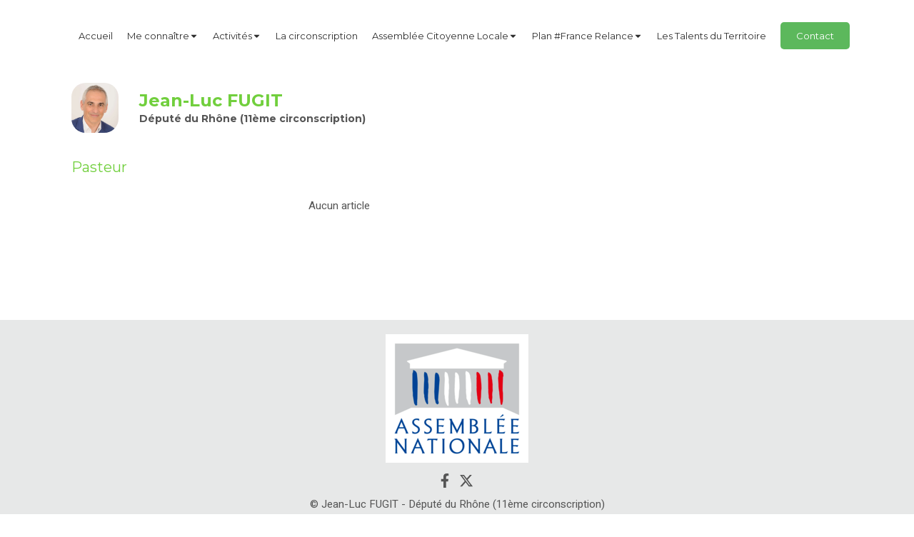

--- FILE ---
content_type: text/html; charset=utf-8
request_url: https://www.jeanlucfugit.fr/fil-d-actualite/mots-cles/pasteur
body_size: 7513
content:
<!DOCTYPE html>
<html lang="fr-FR">
  <head>
    <meta charset="utf-8">
    <meta http-equiv="X-UA-Compatible" content="IE=edge">
    <meta name="viewport" content="width=device-width, initial-scale=1.0, user-scalable=yes">

      <base href="//www.jeanlucfugit.fr">

        <meta name="robots" content="index,follow">

        <link rel="canonical" href="https://www.jeanlucfugit.fr/fil-d-actualite/mots-cles/pasteur"/>


      <link rel="shortcut icon" type="image/x-icon" href="https://files.sbcdnsb.com/images/brand/1763627012/1/default_favicon/favicon1.png" />

    <title>Pasteur | Fil d&#39;actualité</title>
    <meta property="og:type" content="website">
    <meta property="og:url" content="https://www.jeanlucfugit.fr/fil-d-actualite/mots-cles/pasteur">
    <meta property="og:title" content="Pasteur | Fil d&#39;actualité">
    <meta property="twitter:card" content="summary">
    <meta property="twitter:title" content="Pasteur | Fil d&#39;actualité">
    <meta name="description" content="">
    <meta property="og:description" content="">
    <meta property="twitter:description" content="">

    


          
      

    <link rel="stylesheet" href="https://assets.sbcdnsb.com/assets/application-e9a15786.css" media="all" />
    <link rel="stylesheet" href="https://assets.sbcdnsb.com/assets/app_visitor-0a5221c4.css" media="all" />
    

      <link rel="stylesheet" href="https://assets.sbcdnsb.com/assets/tool/visitor/elements/manifests/content_box-af974b46.css" media="all" />

    <link rel="stylesheet" href="https://assets.sbcdnsb.com/assets/themes/desktop/8/css/visitor-a05f16ba.css" media="all" />
    <link rel="stylesheet" href="https://assets.sbcdnsb.com/assets/themes/mobile/0/css/visitor-7e19ac25.css" media="only screen and (max-width: 992px)" />

      <link rel="stylesheet" media="all" href="/site/hgi_0DrmGk8BCjFa9etfTA/styles/1769102136/dynamic-styles.css">

      <link rel="stylesheet" media="all" href="/styles/pages/604275/1767890591/containers-specific-styles.css">


    <meta name="csrf-param" content="authenticity_token" />
<meta name="csrf-token" content="dj5xolI2v65rHyWpapTyYk9nfo19o3fB_TmddrAHa10ScWUeQwvCOR9UGpnBZKKkXjZ9JE-SRMdsHG1qFMAQjA" />

      <script>
        var _paq = window._paq = window._paq || [];
        _paq.push(["trackPageView"]);
        (function() {
          var u="//mtm.sbcdnsb.com/";
          _paq.push(["setTrackerUrl", u+"matomo.php"]);
          _paq.push(["setSiteId", "1141"]);
          var d=document, g=d.createElement("script"), s=d.getElementsByTagName("script")[0];
          g.type="text/javascript"; g.async=true; g.src=u+"matomo.js"; s.parentNode.insertBefore(g,s);
        })();
      </script>

      <script>
        void 0 === window._axcb && (window._axcb = []);
        window._axcb.push(function(axeptio) {
          axeptio.on("cookies:complete", function(choices) {
              if(choices.google_analytics) {
                (function(i,s,o,g,r,a,m){i["GoogleAnalyticsObject"]=r;i[r]=i[r]||function(){
                (i[r].q=i[r].q||[]).push(arguments)},i[r].l=1*new Date();a=s.createElement(o),
                m=s.getElementsByTagName(o)[0];a.async=1;a.src=g;m.parentNode.insertBefore(a,m)
                })(window,document,"script","//www.google-analytics.com/analytics.js","ga");

                  ga("create", "UA-119241449-16", {"cookieExpires": 31536000,"cookieUpdate": "false"});

                ga("send", "pageview");
              }
          });
        });
      </script>

    <script>
(function(d, s, id) {
  var js, fjs = d.getElementsByTagName(s)[0];
  if (d.getElementById(id)) return;
  js = d.createElement(s); js.id = id;
  js.src = 'https://connect.facebook.net/fr_FR/sdk.js#xfbml=1&version=v3.0';
  fjs.parentNode.insertBefore(js, fjs);
}(document, 'script', 'facebook-jssdk'));
</script>


    

    

    <script>window.Deferred=function(){var e=[],i=function(){if(window.jQuery&&window.jQuery.ui)for(;e.length;)e.shift()(window.jQuery);else window.setTimeout(i,250)};return i(),{execute:function(i){window.jQuery&&window.jQuery.ui?i(window.jQuery):e.push(i)}}}();</script>

      <script type="application/ld+json">
        {"@context":"https://schema.org","@type":"WebSite","name":"Jean-Luc Fugit","url":"https://www.jeanlucfugit.fr/fil-d-actualite/mots-cles/pasteur"}
      </script>



  </head>
  <body class="view-visitor theme_wide menu_fixed has_header1 has_no_header2 has_aside2 has_aside has_footer lazyload ">
        <script>
          function loadAdwordsConversionAsyncScript() {
            var el = document.createElement("script");
            el.setAttribute("type", "text/javascript");
            el.setAttribute("src", "//www.googleadservices.com/pagead/conversion_async.js");
            document.body.append(el);
          }

          void 0 === window._axcb && (window._axcb = []);
          window._axcb.push(function(axeptio) {
            axeptio.on("cookies:complete", function(choices) {
              if(choices.google_remarketing) {
                loadAdwordsConversionAsyncScript();
              }
            });
          });
        </script>

    <div id="body-container">
      
      
      
      
      
<div id="mobile-wrapper" class="sb-hidden-md sb-hidden-lg">
  <div class="sb-bloc">
    <div id="container_8186686_inner" class="sb-bloc-inner container_8186686_inner">
      
      <div class="header-mobile sb-row">
        <button class="menu-mobile-button menu-mobile-button-open"><span class="svg-container"><svg xmlns="http://www.w3.org/2000/svg" viewBox="0 0 1792 1792"><path d="M1664 1344v128q0 26-19 45t-45 19h-1408q-26 0-45-19t-19-45v-128q0-26 19-45t45-19h1408q26 0 45 19t19 45zm0-512v128q0 26-19 45t-45 19h-1408q-26 0-45-19t-19-45v-128q0-26 19-45t45-19h1408q26 0 45 19t19 45zm0-512v128q0 26-19 45t-45 19h-1408q-26 0-45-19t-19-45v-128q0-26 19-45t45-19h1408q26 0 45 19t19 45z" /></svg></span></button>
        <div class="header-mobile-logo pull-left">
          <div id="container_8186685" class="sb-bloc sb-bloc-level-3 header1-logo bloc-element-image  " style="padding: 10px 10px 10px 10px;"><div id="container_8186685_inner" style="border-top-right-radius: 20px;border-top-left-radius: 20px;border-bottom-right-radius: 20px;border-bottom-left-radius: 20px;" class="sb-bloc-inner container_8186685_inner  sb-display-animated border-radius" data-animation-options="{&quot;type&quot;:&quot;fadeIn&quot;,&quot;duration&quot;:500,&quot;delay&quot;:0}"><div id="element-image-153285" class="element element-image sb-vi-text-center" data-id="153285">

  <div class="element-image-container redirect_with_no_text" style="">


      <a title="Jean-Luc Fugit | Député de la 11ème circonscription du Rhône" href="/">
        
<script type="application/ld+json">{"@context":"https://schema.org","@type":"ImageObject","url":"https://files.sbcdnsb.com/images/hgi_0DrmGk8BCjFa9etfTA/content/1568138126/499469/23cac3fc39edeec6976920180521-3295718-4d7ky0.jpeg","name":"23cac3fc39edeec6976920180521-3295718-4d7ky0","datePublished":"2018-05-21","width":"2832","height":"3011","caption":"Jean-Luc Fugit","inLanguage":"fr-FR"}</script>

  <img width="2832" height="3011" class="sb-vi-img-responsive img-query" alt="Jean-Luc Fugit" src="data:image/svg+xml,%3Csvg%20xmlns=&#39;http://www.w3.org/2000/svg&#39;%20viewBox=&#39;0%200%202832%203011&#39;%3E%3C/svg%3E" data-src="https://files.sbcdnsb.com/images/hgi_0DrmGk8BCjFa9etfTA/content/1568138126/499469/100/23cac3fc39edeec6976920180521-3295718-4d7ky0.jpeg" data-srcset="https://files.sbcdnsb.com/images/hgi_0DrmGk8BCjFa9etfTA/content/1568138126/499469/100/23cac3fc39edeec6976920180521-3295718-4d7ky0.jpeg 100w, https://files.sbcdnsb.com/images/hgi_0DrmGk8BCjFa9etfTA/content/1568138126/499469/200/23cac3fc39edeec6976920180521-3295718-4d7ky0.jpeg 200w, https://files.sbcdnsb.com/images/hgi_0DrmGk8BCjFa9etfTA/content/1568138126/499469/400/23cac3fc39edeec6976920180521-3295718-4d7ky0.jpeg 400w, https://files.sbcdnsb.com/images/hgi_0DrmGk8BCjFa9etfTA/content/1568138126/499469/600/23cac3fc39edeec6976920180521-3295718-4d7ky0.jpeg 600w, https://files.sbcdnsb.com/images/hgi_0DrmGk8BCjFa9etfTA/content/1568138126/499469/800/23cac3fc39edeec6976920180521-3295718-4d7ky0.jpeg 800w, https://files.sbcdnsb.com/images/hgi_0DrmGk8BCjFa9etfTA/content/1568138126/499469/1000/23cac3fc39edeec6976920180521-3295718-4d7ky0.jpeg 1000w, https://files.sbcdnsb.com/images/hgi_0DrmGk8BCjFa9etfTA/content/1568138126/499469/1200/23cac3fc39edeec6976920180521-3295718-4d7ky0.jpeg 1200w, https://files.sbcdnsb.com/images/hgi_0DrmGk8BCjFa9etfTA/content/1568138126/499469/1600/23cac3fc39edeec6976920180521-3295718-4d7ky0.jpeg 1600w, https://files.sbcdnsb.com/images/hgi_0DrmGk8BCjFa9etfTA/content/1568138126/499469/2000/23cac3fc39edeec6976920180521-3295718-4d7ky0.jpeg 2000w" data-sizes="100px" />


</a>

  </div>
</div></div></div>
        </div>
        <div class="header-mobile-texts pull-left">
          <div class="header-mobile-title sb-row">
            <div id="container_8186683" class="sb-bloc sb-bloc-level-3 header1-title bloc-element-title  " style="padding: 10px 10px 10px 10px;"><div class="element element-title theme-skin"><strong><span class="element-title-inner">Jean-Luc FUGIT</span></strong></div></div>
          </div>
          <div class="header-mobile-subtitle sb-row">
            <div id="container_8186684" class="sb-bloc sb-bloc-level-3 header1-subtitle bloc-element-title  " style="padding: 10px 10px 10px 10px;"><div class="element element-title theme-skin"><strong><span class="element-title-inner">Député du Rhône (11ème circonscription)</span></strong></div></div>
          </div>
        </div>
      </div>
      <div class="menu-mobile">
        <button class="menu-mobile-button menu-mobile-button-close animated slideInRight" aria-label="mobile-menu-button"><span class="svg-container"><svg xmlns="http://www.w3.org/2000/svg" viewBox="0 0 1792 1792"><path d="M1490 1322q0 40-28 68l-136 136q-28 28-68 28t-68-28l-294-294-294 294q-28 28-68 28t-68-28l-136-136q-28-28-28-68t28-68l294-294-294-294q-28-28-28-68t28-68l136-136q28-28 68-28t68 28l294 294 294-294q28-28 68-28t68 28l136 136q28 28 28 68t-28 68l-294 294 294 294q28 28 28 68z" /></svg></span></button>
        <ul class="mobile-menu-tabs">

    <li class="menu-mobile-element  ">


        <a class="menu-tab-element content-link" href="/">
          
          <span class="tab-content">Accueil</span>
</a>


    </li>


    <li class="menu-mobile-element menu-mobile-element-with-subfolder ">

        <div class="menu-tab-element element element-folder">
          <button class="folder-label-opener">
            <span class="open-icon"><svg version="1.1" xmlns="http://www.w3.org/2000/svg" xmlns:xlink="http://www.w3.org/1999/xlink" x="0px" y="0px"
	 viewBox="0 0 500 500" style="enable-background:new 0 0 500 500;" xml:space="preserve">
      <style type="text/css">.st0{fill:none;stroke:#000000;stroke-width:30;stroke-miterlimit:10;}</style>
      <g><line class="st0" x1="-1" y1="249.5" x2="500" y2="249.5"/></g>
      <g><line class="st0" x1="249.5" y1="0" x2="249.5" y2="499"/></g>
    </svg></span>
            <span class="close-icon" style="display: none;"><svg version="1.1" xmlns="http://www.w3.org/2000/svg" xmlns:xlink="http://www.w3.org/1999/xlink" x="0px" y="0px"
	 viewBox="0 0 500 500" style="enable-background:new 0 0 500 500;" xml:space="preserve">
      <style type="text/css">.st0{fill:none;stroke:#000000;stroke-width:30;stroke-miterlimit:10;}</style>
      <g><line class="st0" x1="-1" y1="249.5" x2="500" y2="249.5"/></g>
    </svg></span>
          </button>

          
          <span class="tab-content">Me connaître</span>
        </div>

        <ul class="mobile-menu-tabs">

    <li class="menu-mobile-element  ">


        <a class="menu-tab-element content-link" href="/biographie3">
          
          <span class="tab-content">Biographie</span>
</a>


    </li>


    <li class="menu-mobile-element  ">


        <a class="menu-tab-element content-link" href="/fonctions-actuelles">
          
          <span class="tab-content">Formation et fonctions parlementaires</span>
</a>


    </li>


    <li class="menu-mobile-element  ">


        <a class="menu-tab-element content-link" href="/role-du-depute">
          
          <span class="tab-content">Rôle du député</span>
</a>


    </li>


    <li class="menu-mobile-element  ">


        <a class="menu-tab-element content-link" href="/lettre-de-votre-depute">
          
          <span class="tab-content">Lettres de votre député</span>
</a>


    </li>

</ul>


    </li>


    <li class="menu-mobile-element menu-mobile-element-with-subfolder ">

        <div class="menu-tab-element element element-folder">
          <button class="folder-label-opener">
            <span class="open-icon"><svg version="1.1" xmlns="http://www.w3.org/2000/svg" xmlns:xlink="http://www.w3.org/1999/xlink" x="0px" y="0px"
	 viewBox="0 0 500 500" style="enable-background:new 0 0 500 500;" xml:space="preserve">
      <style type="text/css">.st0{fill:none;stroke:#000000;stroke-width:30;stroke-miterlimit:10;}</style>
      <g><line class="st0" x1="-1" y1="249.5" x2="500" y2="249.5"/></g>
      <g><line class="st0" x1="249.5" y1="0" x2="249.5" y2="499"/></g>
    </svg></span>
            <span class="close-icon" style="display: none;"><svg version="1.1" xmlns="http://www.w3.org/2000/svg" xmlns:xlink="http://www.w3.org/1999/xlink" x="0px" y="0px"
	 viewBox="0 0 500 500" style="enable-background:new 0 0 500 500;" xml:space="preserve">
      <style type="text/css">.st0{fill:none;stroke:#000000;stroke-width:30;stroke-miterlimit:10;}</style>
      <g><line class="st0" x1="-1" y1="249.5" x2="500" y2="249.5"/></g>
    </svg></span>
          </button>

          
          <span class="tab-content">Activités</span>
        </div>

        <ul class="mobile-menu-tabs">

    <li class="menu-mobile-element  ">


        <a class="menu-tab-element content-link" href="/fil-d-actualite/categories/activite-parlementaire">
          
          <span class="tab-content">Activité parlementaire</span>
</a>


    </li>


    <li class="menu-mobile-element  ">


        <a class="menu-tab-element content-link" href="/fil-d-actualite/categories/activite-en-circonscription">
          
          <span class="tab-content">Activité en circonscription</span>
</a>


    </li>

</ul>


    </li>


    <li class="menu-mobile-element  ">


        <a class="menu-tab-element content-link" href="/la-onzieme-circonscription">
          
          <span class="tab-content">La circonscription</span>
</a>


    </li>


    <li class="menu-mobile-element menu-mobile-element-with-subfolder ">

        <div class="menu-tab-element element element-folder">
          <button class="folder-label-opener">
            <span class="open-icon"><svg version="1.1" xmlns="http://www.w3.org/2000/svg" xmlns:xlink="http://www.w3.org/1999/xlink" x="0px" y="0px"
	 viewBox="0 0 500 500" style="enable-background:new 0 0 500 500;" xml:space="preserve">
      <style type="text/css">.st0{fill:none;stroke:#000000;stroke-width:30;stroke-miterlimit:10;}</style>
      <g><line class="st0" x1="-1" y1="249.5" x2="500" y2="249.5"/></g>
      <g><line class="st0" x1="249.5" y1="0" x2="249.5" y2="499"/></g>
    </svg></span>
            <span class="close-icon" style="display: none;"><svg version="1.1" xmlns="http://www.w3.org/2000/svg" xmlns:xlink="http://www.w3.org/1999/xlink" x="0px" y="0px"
	 viewBox="0 0 500 500" style="enable-background:new 0 0 500 500;" xml:space="preserve">
      <style type="text/css">.st0{fill:none;stroke:#000000;stroke-width:30;stroke-miterlimit:10;}</style>
      <g><line class="st0" x1="-1" y1="249.5" x2="500" y2="249.5"/></g>
    </svg></span>
          </button>

          
          <span class="tab-content">Assemblée Citoyenne Locale</span>
        </div>

        <ul class="mobile-menu-tabs">

    <li class="menu-mobile-element  ">


        <a class="menu-tab-element content-link" href="/nouvelle-page0">
          
          <span class="tab-content">Bilan de l&#39;Assemblée - Réforme retraite</span>
</a>


    </li>

</ul>


    </li>


    <li class="menu-mobile-element menu-mobile-element-with-subfolder ">

        <div class="menu-tab-element element element-folder">
          <button class="folder-label-opener">
            <span class="open-icon"><svg version="1.1" xmlns="http://www.w3.org/2000/svg" xmlns:xlink="http://www.w3.org/1999/xlink" x="0px" y="0px"
	 viewBox="0 0 500 500" style="enable-background:new 0 0 500 500;" xml:space="preserve">
      <style type="text/css">.st0{fill:none;stroke:#000000;stroke-width:30;stroke-miterlimit:10;}</style>
      <g><line class="st0" x1="-1" y1="249.5" x2="500" y2="249.5"/></g>
      <g><line class="st0" x1="249.5" y1="0" x2="249.5" y2="499"/></g>
    </svg></span>
            <span class="close-icon" style="display: none;"><svg version="1.1" xmlns="http://www.w3.org/2000/svg" xmlns:xlink="http://www.w3.org/1999/xlink" x="0px" y="0px"
	 viewBox="0 0 500 500" style="enable-background:new 0 0 500 500;" xml:space="preserve">
      <style type="text/css">.st0{fill:none;stroke:#000000;stroke-width:30;stroke-miterlimit:10;}</style>
      <g><line class="st0" x1="-1" y1="249.5" x2="500" y2="249.5"/></g>
    </svg></span>
          </button>

          
          <span class="tab-content">Plan #France Relance</span>
        </div>

        <ul class="mobile-menu-tabs">

    <li class="menu-mobile-element  ">


        <a class="menu-tab-element content-link" href="/documents-en-telechargement">
          
          <span class="tab-content">Retrouvez les mesures du plan</span>
</a>


    </li>

</ul>


    </li>


    <li class="menu-mobile-element  ">


        <a class="menu-tab-element content-link" href="/nouvelle-page6">
          
          <span class="tab-content">Les Talents du Territoire</span>
</a>


    </li>


    <li class="menu-mobile-element  ">


        <a class="menu-tab-element content-link" href="/contact">
          
          <span class="tab-content">Contact</span>
</a>


    </li>

</ul>

      </div>
</div>  </div>
</div>


<div class="sb-container-fluid" id="body-container-inner">
  

<div class="sb-hidden-xs sb-hidden-sm has-title has-logo has-subtitle" id="header_wrapper"><div class="clearfix" id="header_wrapper_inner"><div class="" id="menu"><div class="sb-row sb-hidden-xs sb-hidden-sm"><div class="sb-col sb-col-sm"><div id="container_8186680" class="sb-bloc sb-bloc-level-3 bloc-element-menu  " style=""><div class="element element-menu sb-vi-mobile-text-center true text-only"><div class=" menu-horizontal">
<div class="menu-level-container menu-level-0">
  <ul class="menu-tabs sb-row media-query">

        <li class="menu-tab-container sb-col">
          <div class="menu-tab">
            

              <a class="menu-tab-element  link-text link-text-dark  content-link" title="Accueil" href="/">

                <span class="tab-content" style=''>

                    <span class="title">Accueil</span>
                </span>

</a>

          </div>
        </li>

        <li class="menu-tab-container sb-col">
          <div class="menu-tab">
            
              <div class="menu-tab-element element-folder  link-text link-text-dark">
                <span class="tab-content" style="">

                    <span class="title">Me connaître</span>
                </span>

                <span class="tab-arrows">
                  <span class="caret-right"><span class="svg-container"><svg xmlns="http://www.w3.org/2000/svg" viewBox="0 0 1792 1792"><path d="M1152 896q0 26-19 45l-448 448q-19 19-45 19t-45-19-19-45v-896q0-26 19-45t45-19 45 19l448 448q19 19 19 45z" /></svg></span></span>
                  <span class="caret-down"><span class="svg-container"><svg xmlns="http://www.w3.org/2000/svg" viewBox="0 0 1792 1792"><path d="M1408 704q0 26-19 45l-448 448q-19 19-45 19t-45-19l-448-448q-19-19-19-45t19-45 45-19h896q26 0 45 19t19 45z" /></svg></span></span>
                </span>
              </div>

          </div>
            
<div class="menu-level-container menu-level-1">
  <ul class="menu-tabs sb-row media-query">

        <li class="menu-tab-container sb-col">
          <div class="menu-tab">
            

              <a class="menu-tab-element  link-text link-text-dark  content-link" title="Biographie" href="/biographie3">

                <span class="tab-content" style=''>

                    <span class="title">Biographie</span>
                </span>

</a>

          </div>
        </li>

        <li class="menu-tab-container sb-col">
          <div class="menu-tab">
            

              <a class="menu-tab-element  link-text link-text-dark  content-link" title="Formation et fonctions parlementaires" href="/fonctions-actuelles">

                <span class="tab-content" style=''>

                    <span class="title">Formation et fonctions parlementaires</span>
                </span>

</a>

          </div>
        </li>

        <li class="menu-tab-container sb-col">
          <div class="menu-tab">
            

              <a class="menu-tab-element  link-text link-text-dark  content-link" title="Rôle du député" href="/role-du-depute">

                <span class="tab-content" style=''>

                    <span class="title">Rôle du député</span>
                </span>

</a>

          </div>
        </li>

        <li class="menu-tab-container sb-col">
          <div class="menu-tab">
            

              <a class="menu-tab-element  link-text link-text-dark  content-link" title="Lettres de votre député" href="/lettre-de-votre-depute">

                <span class="tab-content" style=''>

                    <span class="title">Lettres de votre député</span>
                </span>

</a>

          </div>
        </li>
  </ul>
</div>

        </li>

        <li class="menu-tab-container sb-col">
          <div class="menu-tab">
            
              <div class="menu-tab-element element-folder  link-text link-text-dark">
                <span class="tab-content" style="">

                    <span class="title">Activités</span>
                </span>

                <span class="tab-arrows">
                  <span class="caret-right"><span class="svg-container"><svg xmlns="http://www.w3.org/2000/svg" viewBox="0 0 1792 1792"><path d="M1152 896q0 26-19 45l-448 448q-19 19-45 19t-45-19-19-45v-896q0-26 19-45t45-19 45 19l448 448q19 19 19 45z" /></svg></span></span>
                  <span class="caret-down"><span class="svg-container"><svg xmlns="http://www.w3.org/2000/svg" viewBox="0 0 1792 1792"><path d="M1408 704q0 26-19 45l-448 448q-19 19-45 19t-45-19l-448-448q-19-19-19-45t19-45 45-19h896q26 0 45 19t19 45z" /></svg></span></span>
                </span>
              </div>

          </div>
            
<div class="menu-level-container menu-level-1">
  <ul class="menu-tabs sb-row media-query">

        <li class="menu-tab-container sb-col">
          <div class="menu-tab">
            

              <a class="menu-tab-element  link-text link-text-dark  content-link" title="Activité parlementaire" href="/fil-d-actualite/categories/activite-parlementaire">

                <span class="tab-content" style=''>

                    <span class="title">Activité parlementaire</span>
                </span>

</a>

          </div>
        </li>

        <li class="menu-tab-container sb-col">
          <div class="menu-tab">
            

              <a class="menu-tab-element  link-text link-text-dark  content-link" title="Activité en circonscription" href="/fil-d-actualite/categories/activite-en-circonscription">

                <span class="tab-content" style=''>

                    <span class="title">Activité en circonscription</span>
                </span>

</a>

          </div>
        </li>
  </ul>
</div>

        </li>

        <li class="menu-tab-container sb-col">
          <div class="menu-tab">
            

              <a class="menu-tab-element  link-text link-text-dark  content-link" title="La circonscription" href="/la-onzieme-circonscription">

                <span class="tab-content" style=''>

                    <span class="title">La circonscription</span>
                </span>

</a>

          </div>
        </li>

        <li class="menu-tab-container sb-col">
          <div class="menu-tab">
            
              <div class="menu-tab-element element-folder  link-text link-text-dark">
                <span class="tab-content" style="">

                    <span class="title">Assemblée Citoyenne Locale</span>
                </span>

                <span class="tab-arrows">
                  <span class="caret-right"><span class="svg-container"><svg xmlns="http://www.w3.org/2000/svg" viewBox="0 0 1792 1792"><path d="M1152 896q0 26-19 45l-448 448q-19 19-45 19t-45-19-19-45v-896q0-26 19-45t45-19 45 19l448 448q19 19 19 45z" /></svg></span></span>
                  <span class="caret-down"><span class="svg-container"><svg xmlns="http://www.w3.org/2000/svg" viewBox="0 0 1792 1792"><path d="M1408 704q0 26-19 45l-448 448q-19 19-45 19t-45-19l-448-448q-19-19-19-45t19-45 45-19h896q26 0 45 19t19 45z" /></svg></span></span>
                </span>
              </div>

          </div>
            
<div class="menu-level-container menu-level-1">
  <ul class="menu-tabs sb-row media-query">

        <li class="menu-tab-container sb-col">
          <div class="menu-tab">
            

              <a class="menu-tab-element  link-text link-text-dark  content-link" title="Bilan de l&#39;Assemblée - Réforme retraite" href="/nouvelle-page0">

                <span class="tab-content" style=''>

                    <span class="title">Bilan de l&#39;Assemblée - Réforme retraite</span>
                </span>

</a>

          </div>
        </li>
  </ul>
</div>

        </li>

        <li class="menu-tab-container sb-col">
          <div class="menu-tab">
            
              <div class="menu-tab-element element-folder  link-text link-text-dark">
                <span class="tab-content" style="">

                    <span class="title">Plan #France Relance</span>
                </span>

                <span class="tab-arrows">
                  <span class="caret-right"><span class="svg-container"><svg xmlns="http://www.w3.org/2000/svg" viewBox="0 0 1792 1792"><path d="M1152 896q0 26-19 45l-448 448q-19 19-45 19t-45-19-19-45v-896q0-26 19-45t45-19 45 19l448 448q19 19 19 45z" /></svg></span></span>
                  <span class="caret-down"><span class="svg-container"><svg xmlns="http://www.w3.org/2000/svg" viewBox="0 0 1792 1792"><path d="M1408 704q0 26-19 45l-448 448q-19 19-45 19t-45-19l-448-448q-19-19-19-45t19-45 45-19h896q26 0 45 19t19 45z" /></svg></span></span>
                </span>
              </div>

          </div>
            
<div class="menu-level-container menu-level-1">
  <ul class="menu-tabs sb-row media-query">

        <li class="menu-tab-container sb-col">
          <div class="menu-tab">
            

              <a class="menu-tab-element  link-text link-text-dark  content-link" title="Retrouvez les mesures du plan" href="/documents-en-telechargement">

                <span class="tab-content" style=''>

                    <span class="title">Retrouvez les mesures du plan</span>
                </span>

</a>

          </div>
        </li>
  </ul>
</div>

        </li>

        <li class="menu-tab-container sb-col">
          <div class="menu-tab">
            

              <a class="menu-tab-element  link-text link-text-dark  content-link" title="Les Talents du Territoire" href="/nouvelle-page6">

                <span class="tab-content" style=''>

                    <span class="title">Les Talents du Territoire</span>
                </span>

</a>

          </div>
        </li>

        <li class="menu-tab-container sb-col main-menu-button-container">
          <div class="element-link">
            

              <a class="sb-vi-btn sb-vi-btn-md skin_4  link-text link-text-dark  content-link" title="Contact" href="/contact">

                <span class="tab-content" style=''>

                    <span class="title">Contact</span>
                </span>

</a>

          </div>
        </li>
  </ul>
</div>
</div></div></div>
</div></div></div><div class="container-light" id="header1"><div id="header1-static" class="">
  <div class="header1-static-logo">
    <div id="container_8186685" class="sb-bloc sb-bloc-level-3 header1-logo bloc-element-image  " style="padding: 10px 10px 10px 10px;"><div id="container_8186685_inner" style="border-top-right-radius: 20px;border-top-left-radius: 20px;border-bottom-right-radius: 20px;border-bottom-left-radius: 20px;" class="sb-bloc-inner container_8186685_inner  sb-display-animated border-radius" data-animation-options="{&quot;type&quot;:&quot;fadeIn&quot;,&quot;duration&quot;:500,&quot;delay&quot;:0}"><div id="element-image-153285" class="element element-image sb-vi-text-center" data-id="153285">

  <div class="element-image-container redirect_with_no_text" style="">


      <a title="Jean-Luc Fugit | Député de la 11ème circonscription du Rhône" href="/">
        
<script type="application/ld+json">{"@context":"https://schema.org","@type":"ImageObject","url":"https://files.sbcdnsb.com/images/hgi_0DrmGk8BCjFa9etfTA/content/1568138126/499469/23cac3fc39edeec6976920180521-3295718-4d7ky0.jpeg","name":"23cac3fc39edeec6976920180521-3295718-4d7ky0","datePublished":"2018-05-21","width":"2832","height":"3011","caption":"Jean-Luc Fugit","inLanguage":"fr-FR"}</script>

  <img srcset="https://files.sbcdnsb.com/images/hgi_0DrmGk8BCjFa9etfTA/content/1568138126/499469/100/23cac3fc39edeec6976920180521-3295718-4d7ky0.jpeg 100w, https://files.sbcdnsb.com/images/hgi_0DrmGk8BCjFa9etfTA/content/1568138126/499469/200/23cac3fc39edeec6976920180521-3295718-4d7ky0.jpeg 200w, https://files.sbcdnsb.com/images/hgi_0DrmGk8BCjFa9etfTA/content/1568138126/499469/400/23cac3fc39edeec6976920180521-3295718-4d7ky0.jpeg 400w, https://files.sbcdnsb.com/images/hgi_0DrmGk8BCjFa9etfTA/content/1568138126/499469/600/23cac3fc39edeec6976920180521-3295718-4d7ky0.jpeg 600w, https://files.sbcdnsb.com/images/hgi_0DrmGk8BCjFa9etfTA/content/1568138126/499469/800/23cac3fc39edeec6976920180521-3295718-4d7ky0.jpeg 800w, https://files.sbcdnsb.com/images/hgi_0DrmGk8BCjFa9etfTA/content/1568138126/499469/1000/23cac3fc39edeec6976920180521-3295718-4d7ky0.jpeg 1000w, https://files.sbcdnsb.com/images/hgi_0DrmGk8BCjFa9etfTA/content/1568138126/499469/1200/23cac3fc39edeec6976920180521-3295718-4d7ky0.jpeg 1200w, https://files.sbcdnsb.com/images/hgi_0DrmGk8BCjFa9etfTA/content/1568138126/499469/1600/23cac3fc39edeec6976920180521-3295718-4d7ky0.jpeg 1600w, https://files.sbcdnsb.com/images/hgi_0DrmGk8BCjFa9etfTA/content/1568138126/499469/2000/23cac3fc39edeec6976920180521-3295718-4d7ky0.jpeg 2000w" width="2832" height="3011" class="sb-vi-img-responsive img-query" alt="Jean-Luc Fugit" src="https://files.sbcdnsb.com/images/hgi_0DrmGk8BCjFa9etfTA/content/1568138126/499469/100/23cac3fc39edeec6976920180521-3295718-4d7ky0.jpeg" />


</a>

  </div>
</div></div></div>
  </div>
  <div class="header1-static-titles">
    <div class="header1-static-title">
      <div id="container_8186683" class="sb-bloc sb-bloc-level-3 header1-title bloc-element-title  " style="padding: 10px 10px 10px 10px;"><div class="element element-title theme-skin"><strong><span class="element-title-inner">Jean-Luc FUGIT</span></strong></div></div>
    </div>
    <div class="header1-static-subtitle">
      <div id="container_8186684" class="sb-bloc sb-bloc-level-3 header1-subtitle bloc-element-title  " style="padding: 10px 10px 10px 10px;"><div class="element element-title theme-skin"><strong><span class="element-title-inner">Député du Rhône (11ème circonscription)</span></strong></div></div>
    </div>
  </div>
</div></div></div></div><div class="container-light sb-row media-query sb-row-table" id="center"><div class="sb-col sb-col-sm" id="center_inner_wrapper"><div class="" id="h1">
<div class="sb-bloc">

  <div class="sb-bloc-inner">
    <h1>Pasteur</h1>
  </div>
</div></div><div class="" id="blog-wrapper"><section id="center_inner">

  <p class="sb-vi-text-center">Aucun article</p>

</section>
<section id="aside">
  <div class="sections-container" data-id="421402"><section class=" section tree-container" id="section-n-8_2715580" >
<div class="sb-bloc-inner container_61775636_inner" id="container_61775636_inner" style="padding: 10px 10px 10px 10px;"><div class="subcontainers"></div></div>

</section>
<section class=" section tree-container" id="section-n-7_2715578" >
<div class="sb-bloc-inner container_61775293_inner" id="container_61775293_inner" style="padding: 10px 10px 10px 10px;"><div class="subcontainers"></div></div>

</section>
<section class=" section tree-container" id="section-n-6_2707146" >
<div class="sb-bloc-inner container_61090614_inner" id="container_61090614_inner" style="padding: 10px 10px 10px 10px;"><div class="subcontainers"></div></div>

</section>
<section class=" section tree-container" id="section-n-5_2707145" >
<div class="sb-bloc-inner container_61090587_inner" id="container_61090587_inner" style="padding: 10px 10px 10px 10px;"><div class="subcontainers"></div></div>

</section>
<section class=" section tree-container" id="section-n-4_2707142" >
<div class="sb-bloc-inner container_61090571_inner" id="container_61090571_inner" style="padding: 10px 10px 10px 10px;"><div class="subcontainers"></div></div>

</section>
<section class=" section tree-container" id="section-n-2_2679278" >
<div class="sb-bloc-inner container_57675241_inner" id="container_57675241_inner" style="padding: 10px 10px 10px 10px;"><div class="subcontainers"></div></div>

</section>
<section class=" section tree-container" id="section-n-4_2679415" >
<div class="sb-bloc-inner container_57677052_inner" id="container_57677052_inner" style="padding: 10px 10px 10px 10px;"><div class="subcontainers"></div></div>

</section>
<section class=" section tree-container" id="section-n-3_2679279" >
<div class="sb-bloc-inner container_57675243_inner" id="container_57675243_inner" style="padding: 10px 10px 10px 10px;"><div class="subcontainers"></div></div>

</section>
</div>
</section>
</div></div></div><div class="container-dark" id="footer"><div class="sections-container"><div class=" section tree-container" id="pied-de-page_584591" >
<div class="sb-bloc-inner container_8186681_inner container-light " id="container_8186681_inner" style="padding: 10px 10px 10px 10px;"><div class="subcontainers"><div id="container_8312240" class="sb-bloc sb-bloc-level-3 bloc-element-image  " style="padding: 10px 10px 10px 10px;"><div id="container_8312240_inner" style="" class="sb-bloc-inner container_8312240_inner"><div id="element-image-155647" class="element element-image sb-vi-text-center" data-id="155647">

  <div class="element-image-container has_redirect redirect_with_no_text" style="">


      <a class="link-open-conversion-tracking content-link" title="Lien" target="_blank" data-ajax-url="/api-website-feature/conversions/link_open/create" data-conversion-options="{&quot;linkUrl&quot;:&quot;http://www.assemblee-nationale.fr/&quot;,&quot;linkType&quot;:&quot;external_link&quot;,&quot;linkText&quot;:&quot;Lien&quot;,&quot;popupId&quot;:null}" data-conversions-options="{&quot;linkUrl&quot;:&quot;http://www.assemblee-nationale.fr/&quot;,&quot;linkType&quot;:&quot;external_link&quot;,&quot;linkText&quot;:&quot;Lien&quot;,&quot;popupId&quot;:null}" href="http://www.assemblee-nationale.fr/">
        
<script type="application/ld+json">{"@context":"https://schema.org","@type":"ImageObject","url":"https://files.sbcdnsb.com/images/hgi_0DrmGk8BCjFa9etfTA/content/1767890591/508164/01837482-photo-logo-de-l-assemblee-nationale-jpg.png","name":"01837482-photo-logo-de-l-assemblee-nationale-jpg","datePublished":"2018-05-31","width":"960","height":"866","caption":"Logo Assemblée Nationale","inLanguage":"fr-FR"}</script>

  <img width="960" height="866" class="sb-vi-img-responsive img-query" alt="Logo Assemblée Nationale" src="data:image/svg+xml,%3Csvg%20xmlns=&#39;http://www.w3.org/2000/svg&#39;%20viewBox=&#39;0%200%20960%20866&#39;%3E%3C/svg%3E" data-src="https://files.sbcdnsb.com/images/hgi_0DrmGk8BCjFa9etfTA/content/1767890591/508164/100/01837482-photo-logo-de-l-assemblee-nationale-jpg.png" data-srcset="https://files.sbcdnsb.com/images/hgi_0DrmGk8BCjFa9etfTA/content/1767890591/508164/100/01837482-photo-logo-de-l-assemblee-nationale-jpg.png 100w, https://files.sbcdnsb.com/images/hgi_0DrmGk8BCjFa9etfTA/content/1767890591/508164/200/01837482-photo-logo-de-l-assemblee-nationale-jpg.png 200w, https://files.sbcdnsb.com/images/hgi_0DrmGk8BCjFa9etfTA/content/1767890591/508164/400/01837482-photo-logo-de-l-assemblee-nationale-jpg.png 400w, https://files.sbcdnsb.com/images/hgi_0DrmGk8BCjFa9etfTA/content/1767890591/508164/600/01837482-photo-logo-de-l-assemblee-nationale-jpg.png 600w, https://files.sbcdnsb.com/images/hgi_0DrmGk8BCjFa9etfTA/content/1767890591/508164/800/01837482-photo-logo-de-l-assemblee-nationale-jpg.png 800w, https://files.sbcdnsb.com/images/hgi_0DrmGk8BCjFa9etfTA/content/1767890591/508164/1000/01837482-photo-logo-de-l-assemblee-nationale-jpg.png 1000w" data-sizes="100px" />


</a>


  </div>
</div></div></div><div id="container_8553341" class="sb-bloc sb-bloc-level-3 bloc-element-social-links-group  " style="padding: 0px 10px 0px 10px;"><div class="element element-social-links-group social-links-group-md sb-vi-text-center"><div class="link-buttons-skin-basic color-type-skin_1">
<a class="element-social-item element-social-facebook basic sb-vi-tooltip sb-vi-tooltip-top" title="Facebook" target="_blank" rel="me noopener" href="https://www.facebook.com/fugitjeanluc"><i><svg xmlns="http://www.w3.org/2000/svg" height="1em" viewBox="0 0 320 512"><path d="M279.14 288l14.22-92.66h-88.91v-60.13c0-25.35 12.42-50.06 52.24-50.06h40.42V6.26S260.43 0 225.36 0c-73.22 0-121.08 44.38-121.08 124.72v70.62H22.89V288h81.39v224h100.17V288z"/></svg></i></a>
<a class="element-social-item element-social-twitter basic sb-vi-tooltip sb-vi-tooltip-top" title="Twitter" target="_blank" rel="me noopener" href="https://twitter.com/Jean_LucFUGIT?ref_src=twsrc%5Etfw&amp;ref_url=http%3A%2F%2Fwww.jeanlucfugit.simplebo.net%2Fadmin%2Fcontent%2Faccueil"><i><svg xmlns="http://www.w3.org/2000/svg" height="1em" viewBox="0 0 512 512"><path d="M389.2 48h70.6L305.6 224.2 487 464H345L233.7 318.6 106.5 464H35.8L200.7 275.5 26.8 48H172.4L272.9 180.9 389.2 48zM364.4 421.8h39.1L151.1 88h-42L364.4 421.8z"/></svg></i></a>





















</div>
</div></div><div id="container_8311996" class="sb-bloc sb-bloc-level-3 bloc-element-text  " style="padding: 0px 10px 10px 10px;"><div class="element element-text displayed_in_1_column" spellcheck="true"><p style="text-align: center;">© Jean-Luc FUGIT - Député du Rhône (11ème circonscription)</p>

<p style="text-align: center;">Mise en ligne 27/06/2018</p></div></div></div></div>

</div>
</div></div><div class="container-dark" id="subfooter"><div class="sb-row"><div class="sb-col sb-col-sm"><p class="subfooter-credits pull-left">
  <span class="subfooter-credits-white-space">
    <span>Création et référencement du site par Simplébo</span>
      <a class="logo-white-space" target="_blank" rel="noopener" href="https://www.simplebo.fr/creation-site-internet-professionnel?sbmcn=SB_RENVOI_SIP_SITES_CLIENTS_PAGE_SITE_INTERNET&amp;utm_campaign=SB_RENVOI_SIP_SITES_CLIENTS_PAGE_SITE_INTERNET&amp;utm_source=Simplébo&amp;utm_medium=Renvoi+-+Site+internet+public">
        <img  src="data:image/svg+xml,%3Csvg%20xmlns=&#39;http://www.w3.org/2000/svg&#39;%20viewBox=&#39;0%200%200%200&#39;%3E%3C/svg%3E" data-src="https://files.sbcdnsb.com/images/brand/1763627012/1/websites_subfooter_logo/logo-simplebo-agence-web.png" alt="Simplébo" height="20" width="88">
</a>  </span>
</p>
      <p class="subfooter-connexion pull-right">
        <a target="_blank" href="https://compte.simplebo.net/sites-internet/mes-sites/fnYh-0BLpmx5pXscl0SE5g/tableau-de-bord?redirected_from=cms">Connexion</a>
      </p>
</div></div></div></div>

<button id="backtotop" title="Vers le haut de page">
  <span class="svg-container"><svg xmlns="http://www.w3.org/2000/svg" viewBox="0 0 1792 1792"><path d="M1675 971q0 51-37 90l-75 75q-38 38-91 38-54 0-90-38l-294-293v704q0 52-37.5 84.5t-90.5 32.5h-128q-53 0-90.5-32.5t-37.5-84.5v-704l-294 293q-36 38-90 38t-90-38l-75-75q-38-38-38-90 0-53 38-91l651-651q35-37 90-37 54 0 91 37l651 651q37 39 37 91z" /></svg></span>
</button>

<div class="pswp" tabindex="-1" role="dialog" aria-hidden="true">
  <div class="pswp__bg"></div>
  <div class="pswp__scroll-wrap">
    <div class="pswp__container">
      <div class="pswp__item"></div>
      <div class="pswp__item"></div>
      <div class="pswp__item"></div>
    </div>
    <div class="pswp__ui pswp__ui--hidden">
      <div class="pswp__top-bar">
        <div class="pswp__counter"></div>
        <button class="pswp__button pswp__button--close" title="Fermer (Esc)"></button>
        <button class="pswp__button pswp__button--share" title="Partager"></button>
        <button class="pswp__button pswp__button--fs" title="Plein écran"></button>
        <button class="pswp__button pswp__button--zoom" title="Zoomer"></button>
        <div class="pswp__preloader">
          <div class="pswp__preloader__icn">
            <div class="pswp__preloader__cut">
              <div class="pswp__preloader__donut"></div>
            </div>
          </div>
        </div>
      </div>
      <div class="pswp__share-modal pswp__share-modal--hidden pswp__single-tap">
        <div class="pswp__share-tooltip"></div> 
      </div>
      <button class="pswp__button pswp__button--arrow--left" title="Précédent">
      </button>
      <button class="pswp__button pswp__button--arrow--right" title="Suivant">
      </button>
      <div class="pswp__caption">
        <div class="pswp__caption__center" style="text-align: center;"></div>
      </div>
    </div>
  </div>
</div><div id="modal-video-player" class="video-player-background" style="display: none;">
  <div class="video-player-container">
    <div class="video-player-close">
      <button class="video-player-close-btn">
        <span class="svg-container"><svg xmlns="http://www.w3.org/2000/svg" viewBox="0 0 1792 1792"><path d="M1490 1322q0 40-28 68l-136 136q-28 28-68 28t-68-28l-294-294-294 294q-28 28-68 28t-68-28l-136-136q-28-28-28-68t28-68l294-294-294-294q-28-28-28-68t28-68l136-136q28-28 68-28t68 28l294 294 294-294q28-28 68-28t68 28l136 136q28 28 28 68t-28 68l-294 294 294 294q28 28 28 68z" /></svg></span>
      </button>
    </div>
    <div id="video-iframe-container"></div>
  </div>
</div>

    </div>


    <script src="https://assets.sbcdnsb.com/assets/app_main-cb5d75a1.js"></script>
    <script>
  assets = {
    modals: 'https://assets.sbcdnsb.com/assets/tool/admin/manifests/modals-e27389ad.js',
    imageAssistant: 'https://assets.sbcdnsb.com/assets/tool/admin/manifests/image_assistant-5015181e.js',
    videoAssistant: 'https://assets.sbcdnsb.com/assets/tool/admin/manifests/video_assistant-838f1580.js',
    fileAssistant: 'https://assets.sbcdnsb.com/assets/tool/admin/manifests/file_assistant-67eee6be.js',
    albumAssistant: 'https://assets.sbcdnsb.com/assets/tool/admin/manifests/album_assistant-fdfc2724.js',
    plupload: 'https://assets.sbcdnsb.com/assets/plupload-f8f1109f.js',
    aceEditor: 'https://assets.sbcdnsb.com/assets/ace_editor-bf5bdb3c.js',
    ckeditor: 'https://assets.sbcdnsb.com/assets/ckeditor-19e2a584.js',
    selectize: 'https://assets.sbcdnsb.com/assets/selectize-5bfa5e6f.js',
    select2: 'https://assets.sbcdnsb.com/assets/select2-c411fdbe.js',
    photoswipe: 'https://assets.sbcdnsb.com/assets/photoswipe-c14ae63e.js',
    timepicker: 'https://assets.sbcdnsb.com/assets/timepicker-b89523a4.js',
    datepicker: 'https://assets.sbcdnsb.com/assets/datepicker-6ced026a.js',
    datetimepicker: 'https://assets.sbcdnsb.com/assets/datetimepicker-b0629c3c.js',
    slick: 'https://assets.sbcdnsb.com/assets/slick-b994256f.js',
    fleximages: 'https://assets.sbcdnsb.com/assets/fleximages-879fbdc9.js',
    imagesloaded: 'https://assets.sbcdnsb.com/assets/imagesloaded-712c44a9.js',
    masonry: 'https://assets.sbcdnsb.com/assets/masonry-94021a84.js',
    sharer: 'https://assets.sbcdnsb.com/assets/sharer-912a948c.js',
    fontAwesome4Icons: 'https://assets.sbcdnsb.com/assets/icons/manifests/font_awesome_4_icons-e9575670.css',
    fontAwesome6Icons: 'https://assets.sbcdnsb.com/assets/icons/manifests/font_awesome_6_icons-da40e1b8.css'
  }
</script>

    
    <script src="https://assets.sbcdnsb.com/assets/app_visitor-56fbed59.js"></script>
    

      

    <script src="https://assets.sbcdnsb.com/assets/themes/desktop/8/js/visitor-f7118836.js"></script>
    <script src="https://assets.sbcdnsb.com/assets/themes/mobile/0/js/visitor-c3598278.js"></script>

    

    

    

    <script>
      appVisitor.config = {
        lazyloadEnabled: true,
        linkOpenConversionsTrackingEnabled: true,
        phoneNumberDisplayConversionsTrackingEnabled: true,
        toolConnexionBaseUrl: "https://app.simplebo.net/site/hgi_0DrmGk8BCjFa9etfTA/authentification/sign_in?page=fil-d-actualite%2Fmots-cles%2Fpasteur",
        analyticsEventsType: ""
      }
    </script>

      <script>
        window.axeptioSettings = {
          clientId: "606ada30669e0946674a69f3",
          cookiesVersion: {
            type: "custom_function",
            config: {
              function: () => {
                console.log("document.documentElement.lang : " + document.documentElement.lang);
                return document.documentElement.lang;
              }
            },
            cases: {
              "en": "-en",
              "en-EN": "-en",
              "fr-FR": "RGPD-FR",
              default: "RGPD-FR",
            }
          }
        };

        (function(d, s) {
          var t = d.getElementsByTagName(s)[0], e = d.createElement(s);
          e.async = true; e.src = "//static.axept.io/sdk.js";
          t.parentNode.insertBefore(e, t);
        })(document, "script");
      </script>

    


    
  </body>
</html>
